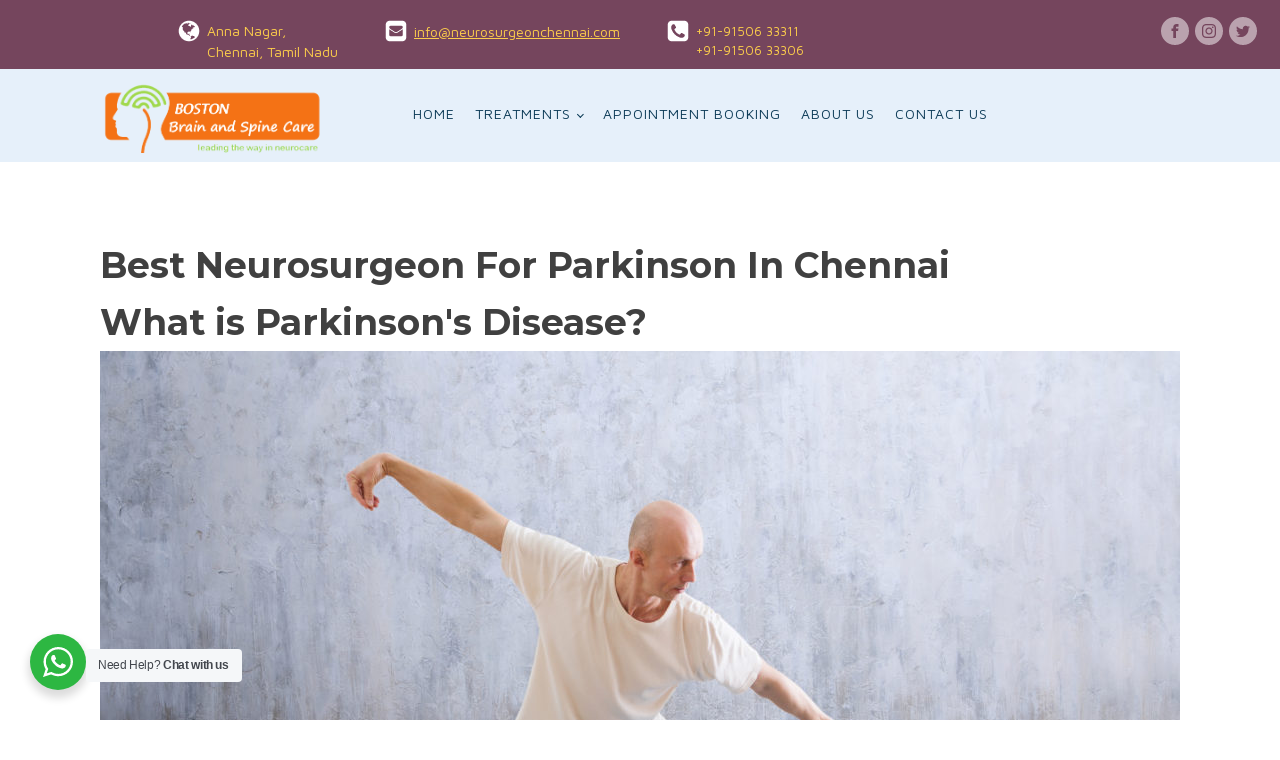

--- FILE ---
content_type: text/css
request_url: https://www.neurosurgeonchennai.com/wp-content/uploads/oxygen/css/15.css?cache=1659762495&ver=6.9
body_size: 1656
content:
#section-23-4 > .ct-section-inner-wrap{max-width:1120px;padding-top:25px;padding-bottom:25px;display:flex;flex-direction:row;align-items:center;justify-content:space-between}#section-23-4{background-color:#75455d;text-align:justify;color:#ffffff}#section-114-15 > .ct-section-inner-wrap{padding-top:20px;padding-bottom:20px}#section-114-15{background-color:#48303e}@media (max-width:991px){#section-23-4 > .ct-section-inner-wrap{padding-bottom:35px;display:flex;flex-direction:column}}@media (max-width:767px){#section-23-4 > .ct-section-inner-wrap{display:flex;flex-direction:column;align-items:center}#section-23-4{text-align:center}}#div_block-25-4{text-align:left;display:flex;flex-direction:row;align-items:center;justify-content:flex-start}#div_block-31-4{align-items:flex-start;text-align:left}#div_block-116-15{width:44%;padding-right:30px;padding-left:0px}#div_block-121-15{width:100%;flex-direction:row;display:flex}#div_block-124-15{width:30%;padding-right:0px;margin-right:0px;flex-direction:column;display:flex;text-align:left;align-items:center}#div_block-135-15{width:26%;flex-direction:column;display:flex;text-align:justify;align-items:stretch;padding-left:0px;margin-left:0px}#div_block-70-4{width:100%;border-top-color:rgba(255,255,255,0.2);border-top-width:1px;border-top-style:solid;margin-top:0px;flex-direction:row;text-align:justify;display:flex;justify-content:space-between;padding-top:10px;padding-bottom:10px;padding-left:41px;padding-right:15px;background-color:#48303e}@media (max-width:1120px){#div_block-121-15{flex-direction:column;display:flex}}@media (max-width:991px){#div_block-157-15{flex-direction:unset;display:none}}@media (max-width:991px){#div_block-25-4{flex-direction:row;display:flex;align-items:center;margin-bottom:20px}}@media (max-width:767px){#div_block-25-4{flex-direction:column;display:flex;align-items:center;text-align:center}}@media (max-width:767px){#div_block-31-4{flex-direction:column;display:flex;align-items:center;text-align:center}}@media (max-width:767px){#div_block-116-15{flex-direction:column;display:flex;align-items:center;text-align:justify}}@media (max-width:767px){#div_block-121-15{flex-direction:column;display:flex;align-items:center;text-align:center}}@media (max-width:767px){#div_block-124-15{flex-direction:column;display:flex;align-items:center;text-align:center}}@media (max-width:767px){#div_block-135-15{padding-left:3px}}@media (max-width:767px){#div_block-70-4{flex-direction:column;display:flex;align-items:center;text-align:center}}@media (max-width:479px){#div_block-116-15{flex-direction:column;display:flex;align-items:stretch;text-align:center;justify-content:center}}@media (max-width:479px){#div_block-124-15{flex-direction:column;display:flex;justify-content:center;align-items:center;text-align:left}}@media (max-width:767px){#new_columns-115-15> .ct-div-block{width:100% !important}#new_columns-115-15{flex-direction:column}}#new_columns-115-15{background-color:#48303e}#headline-27-4{font-family:'Maven Pro';color:#ffffff;margin-bottom:6px;font-size:22px}#headline-138-15{background-image:linear-gradient(rgba(0,0,0,0),rgba(0,0,0,0));transform:translate(-2px);font-size:22px;color:#ff3b00;background-color:#48303e;opacity:1;transition-duration:0.5s;text-decoration:underline;text-transform:none;border-top-width:0;border-right-width:0;border-bottom-width:0;border-left-width:0;background-attachment:fixed;background-blend-mode:normal;transition-delay:0.4s;box-shadow:50px 0px rgba(0,0,0,0)}@media (max-width:767px){#headline-138-15{font-size:26px}}@media (max-width:479px){#headline-138-15{font-size:15px}}#text_block-155-15{color:#fccd4b;font-size:13px}#text_block-29-4{color:#e6f0fa;font-size:16px}#text_block-119-15{color:#ffffff;font-size:18px;font-weight:600;font-family:Inherit;margin-top:8px;margin-bottom:12px}@media (max-width:767px){#text_block-119-15{font-size:19px}}@media (max-width:479px){#text_block-119-15{font-size:13px}}#link_text-158-15{color:#fccd4b;url-encoded:true}#link_text-159-15{color:#fccd4b;url-encoded:true}#link_text-103-4{color:#ffffff;url-encoded:true}#link_text-126-15{url-encoded:true}#link_text-127-15{url-encoded:true}#link_text-128-15{url-encoded:true}#link_text-129-15{url-encoded:true}#link_text-142-15{url-encoded:true;margin-top:11px;margin-left:57px}#span-80-4{url-encoded:true;color:#ffffff}@media (max-width:1120px){#link_text-142-15{margin-left:47px}}@media (max-width:991px){#link_text-142-15{margin-left:12px}}@media (max-width:767px){#link_text-142-15{margin-left:104px}}@media (max-width:479px){#link_text-142-15{margin-left:61px}}#link-189-15{url-encoded:true}#link-117-15{opacity:0.6;transition-duration:0.2s;transition-timing-function:ease;transition-property:all;url-encoded:true}#link-117-15:hover{opacity:1}#link-192-15{url-encoded:true}@media (max-width:479px){#link-117-15{flex-direction:column;display:flex;align-items:center;padding-left:18px}}#link_button-120-15{}#link_button-120-15{margin-bottom:16px;url-encoded:true}#image-169-15{background-size:auto;opacity:1;transition-duration:0.5s;background-repeat:no-repeat;margin-left:0px;margin-right:2px;width:225px;box-shadow:54px 58px 0px rgba(0,0,0,0)}#image-26-4{width:72px;height:72px;margin-right:10px}#image-190-15{margin-bottom:22px;margin-left:14px}@media (max-width:991px){#image-169-15{width:350px}}@media (max-width:767px){#image-169-15{margin-right:57px;width:200px}}@media (max-width:479px){#image-169-15{margin-right:10px;flex-direction:unset;width:220px}}#fancy_icon-156-15{margin-left:30px}#fancy_icon-154-15{margin-left:30px}#_nav_menu-174-15 .oxy-nav-menu-hamburger-line{background-color:#0f3d59}@media (max-width:767px){#_nav_menu-174-15 .oxy-nav-menu-list{display:none}#_nav_menu-174-15 .oxy-menu-toggle{display:initial}#_nav_menu-174-15.oxy-nav-menu.oxy-nav-menu-open .oxy-nav-menu-list{display:initial}}#_nav_menu-174-15.oxy-nav-menu.oxy-nav-menu-open{margin-top:0 !important;margin-right:0 !important;margin-left:0 !important;margin-bottom:0 !important}#_nav_menu-174-15.oxy-nav-menu.oxy-nav-menu-open .menu-item a{padding-top:20px;padding-bottom:20px;padding-right:20px}#_nav_menu-174-15 .oxy-nav-menu-hamburger-wrap{width:24px;height:24px}#_nav_menu-174-15 .oxy-nav-menu-hamburger{width:24px;height:19px}#_nav_menu-174-15 .oxy-nav-menu-hamburger-line{height:3px;background-color:#e9e1e3}#_nav_menu-174-15.oxy-nav-menu-open .oxy-nav-menu-hamburger .oxy-nav-menu-hamburger-line:first-child{top:8px}#_nav_menu-174-15.oxy-nav-menu-open .oxy-nav-menu-hamburger .oxy-nav-menu-hamburger-line:last-child{top:-8px}#_nav_menu-174-15{background-image:linear-gradient(#e6f0fa,#e6f0fa);margin-bottom:4px;flex-direction:unset;display:inline-block;font-weight:600;margin-left:86px;background-color:#e6f0fa;color:#fd834c}#_nav_menu-174-15 .oxy-nav-menu-list{flex-direction:row}#_nav_menu-174-15 .menu-item a{font-size:14px;color:#0f3d59;font-weight:400;letter-spacing:1px;text-transform:uppercase;padding-bottom:20px;padding-top:20px;padding-right:20px}#_nav_menu-174-15 .current-menu-item a{background-color:#e6f0fa;color:#0f3d59}#_nav_menu-174-15.oxy-nav-menu:not(.oxy-nav-menu-open) .sub-menu{background-color:#75455d}#_nav_menu-174-15.oxy-nav-menu:not(.oxy-nav-menu-open) .menu-item a{justify-content:center}#_nav_menu-174-15.oxy-nav-menu:not(.oxy-nav-menu-open) .sub-menu .menu-item a{border:0;padding-top:20px;padding-bottom:20px;padding-top:12px;padding-bottom:12px;color:rgba(10,88,136,0.6)}#_nav_menu-174-15.oxy-nav-menu:not(.oxy-nav-menu-open) .oxy-nav-menu-list .sub-menu .menu-item a:hover{padding-top:12px;padding-bottom:12px}#_nav_menu-174-15 .menu-item:hover a{color:#0f3d59;background-color:#e6f0fa}#_nav_menu-174-15.oxy-nav-menu:not(.oxy-nav-menu-open) .menu-item a:hover{justify-content:center}#_nav_menu-174-15.oxy-nav-menu:not(.oxy-nav-menu-open) .sub-menu .menu-item a:hover{border:0;padding-top:20px;padding-bottom:20px;color:#ffffff;background-color:rgba(10,88,136,0.6)}#_header_row-152-15 .oxy-nav-menu-open,#_header_row-152-15 .oxy-nav-menu:not(.oxy-nav-menu-open) .sub-menu{background-color:#75455d}@media (max-width:991px){#_header_row-152-15 .oxy-header-container{flex-direction:column}#_header_row-152-15 .oxy-header-container > div{justify-content:center}}.oxy-header.oxy-sticky-header-active > #_header_row-152-15.oxygen-show-in-sticky-only{display:block}#_header_row-152-15{background-color:#75455d;position:static;padding-left:154px;margin-bottom:0px;padding-bottom:7px;padding-top:0px}#_header_row-165-15 .oxy-nav-menu-open,#_header_row-165-15 .oxy-nav-menu:not(.oxy-nav-menu-open) .sub-menu{background-color:#e6f0fa}@media (max-width:1120px){#_header_row-165-15 .oxy-header-container{flex-direction:column}#_header_row-165-15 .oxy-header-container > div{justify-content:center}}.oxy-header.oxy-sticky-header-active > #_header_row-165-15.oxygen-show-in-sticky-only{display:block}#_header_row-165-15{background-color:#e6f0fa;padding-bottom:9px;padding-top:10px}@media (max-width:1120px){.oxy-header.oxy-sticky-header-active > #_header_row-152-15.oxygen-show-in-sticky-only{display:block}#_header_row-152-15{padding-left:0px}}@media (max-width:767px){.oxy-header.oxy-sticky-header-active > #_header_row-152-15.oxygen-show-in-sticky-only{display:block}#_header_row-152-15{padding-left:0px}}@media (max-width:479px){.oxy-header.oxy-sticky-header-active > #_header_row-152-15.oxygen-show-in-sticky-only{display:block}#_header_row-152-15{padding-left:0px;padding-top:0px}}#_social_icons-164-15.oxy-social-icons{flex-direction:row;margin-right:-6px;margin-bottom:-6px}#_social_icons-164-15.oxy-social-icons a{font-size:28px;margin-right:6px;margin-bottom:6px;border-radius:50%;background-color:rgba(255,255,255,0.5)}#_social_icons-164-15.oxy-social-icons a:hover{background-color:#ffffff}#_social_icons-164-15.oxy-social-icons a svg{width:0.5em;height:0.5em;color:#75455d}

--- FILE ---
content_type: text/javascript
request_url: https://www.neurosurgeonchennai.com/wp-content/plugins/wccp-pro/js/admin_bar_ajax.js?ver=6.9
body_size: 455
content:
function wccp_pro_admin_bar_remove_Protection(){
	jQuery.ajax({
        url: ajax_object.ajaxurl, // this is the object instantiated in wp_localize_script function
		
        type: 'POST',
		
        data:{
            action: 'wccp_pro_ajax_top_bar', // this is the function in your functions.php that will be triggered
			
            link: ajax_object.link
        },
        success: async function( data )
		{
			show_wccp_pro_message("This page has been excluded successfully!", "success-wpcp");
			
			var x = await sleep(2 * 1000);
			
            location.reload();
        }
    });
}

function wccp_pro_admin_bar_return_Protection(){
	jQuery.ajax({
        url: ajax_object.ajaxurl, // this is the object instantiated in wp_localize_script function
		
        type: 'POST',
		
        data:{
            action: 'wccp_pro_ajax_top_bar_remove_Protection', // this is the function in your functions.php that will be triggered
			
            link: ajax_object.link
        },
        success: async function( data )
		{
			show_wccp_pro_message("This page has been protected successfully!", "success-wpcp");
			
			await sleep(2 * 1000);
			
            location.reload();
        }
    });
}

async function wccp_pro_watermark_image(url_to_image, index)
{
	var rafEl = document.getElementById('requestAnimationFrame');
	
	jQuery.ajax({
        url: ajax_object.ajaxurl, // this is the object instantiated in wp_localize_script function
		
        type: 'POST',
		
        data:{
            action: 'wccp_pro_advanced_get_link', // this is the function in your functions.php that will be triggered
			
            link: url_to_image
        },
        success: async function( data )
		{
			var x = await wccp_pro_js_sleep(1000);
			
			//return "success2";
        }
    }).done(async function (response)
		{
			if(index % 10 == 0) await wccp_pro_js_sleep(5000); //Sleep 3 seconds every 10 processes
			
			console.log( response );
			
			rafEl.textContent = url_to_image;
			
			do_watermark_call(index + 1);
        })
		.fail(async function(error) {
			console.log(error);
		});
}

function wccp_pro_js_sleep(ms)
{
    return new Promise(resolve => setTimeout(resolve, ms));
}


--- FILE ---
content_type: text/javascript
request_url: https://www.neurosurgeonchennai.com/wp-content/plugins/latepoint-pro-features/public/javascripts/latepoint-pro-features-front.js?ver=1.1.5
body_size: 3841
content:
( function( $ ) {
  "use strict";

  function latepoint_init_booking_messages_file_upload(){

    // UPLOAD/REMOVE IMAGE LINK LOGIC
    $('.latepoint-chat-box-w').on( 'click', '.os-bm-upload-file-btn', function( event ){
      var frame;
      var $input = $(this);
      var $wrapper = $input.closest('.os-booking-messages-input-w');

      event.preventDefault();
      
      // If the media frame already exists, reopen it.
      if ( frame ) {
        frame.open();
        return false;
      }
      
      // Create a new media frame
      frame = wp.media({
        title: 'Select or Upload Media',
        button: { text: 'Use this media' },
        multiple: false
      });

      frame.on( 'select', function() {
        var attachment = frame.state().get('selection').first().toJSON();
        var avatar_url = $wrapper.data('avatar-url');
        $('.booking-messages-list').append('<div class="os-booking-message-attachment-w os-bm-customer"><div class="os-booking-message-attachment"><i class="latepoint-icon latepoint-icon-paperclip"></i><span>' + attachment.filename + '</span></div><div class="os-bm-info-w"><div class="os-bm-avatar" style="background-image:url('+ avatar_url +');"></div><div class="os-bm-date">'+ latepoint_helper.string_today + '</div></div></div>').scrollTop($('.booking-messages-list')[0].scrollHeight);


        var params = { message: {
                          content: attachment.id, 
                          content_type: 'attachment',
                          author_type: $wrapper.data('author-type'),
                          booking_id: $wrapper.data('booking-id') 
                        }
                      };
        var data = { action: 'latepoint_route_call', route_name: $wrapper.data('route'), params: params, return_format: 'json' } 

        $.ajax({
          type : "post",
          dataType : "json",
          url : latepoint_timestamped_ajaxurl(),
          data : data,
          success: function(response){
            $wrapper.find('.latepoint-btn').removeClass('os-loading');
            if(response.status === "success"){

            }else{
              alert(response.message);
            }
          }
        });
      });

      frame.open();
      
      return false;
    });
  }


  function latepoint_send_booking_message($wrapper){
      var $input = $wrapper.find('.os-booking-messages-input');
      var message_content = $input.val();
      var params = { message: {
                      content: message_content, 
                      author_type: $wrapper.data('author-type'),
                      booking_id: $wrapper.data('booking-id') }
                    };
      var data = { action: 'latepoint_route_call', route_name: $wrapper.data('route'), params: params, return_format: 'json' } 
      $wrapper.find('.latepoint-btn').addClass('os-loading');
      $('.booking-messages-list').find('.os-bm-no-messages').remove();
      var avatar_url = $wrapper.data('avatar-url');
      $('.booking-messages-list').append('<div class="os-booking-message-w os-bm-customer"><div class="os-booking-message">' + message_content + '</div><div class="os-bm-info-w"><div class="os-bm-avatar" style="background-image:url('+ avatar_url +');"></div><div class="os-bm-date">'+ latepoint_helper.string_today + '</div></div></div>');
      latepoint_messages_scroll_chat();

      $input.val('');
      $.ajax({
        type : "post",
        dataType : "json",
        url : latepoint_timestamped_ajaxurl(),
        data : data,
        success: function(response){
          $wrapper.removeClass('os-is-typing');
          $wrapper.find('.latepoint-btn').removeClass('os-loading');
          if(response.status === "success"){

          }else{
            $input.val(message_content);
            alert(response.message);
          }
        }
      });
      return false;
  }

  function latepoint_messages_scroll_chat(){
    jQuery('.booking-messages-list').scrollTop(jQuery('.booking-messages-list')[0].scrollHeight);
  }

  function latepoint_reload_chat_messages(booking_id, show_loading){
    var $chatbox = $('.latepoint-chat-box-w');
    if(!$chatbox.length) return false;
    if(show_loading) $chatbox.addClass('os-loading');
    var data = {
      action: 'latepoint_route_call',
      route_name: $chatbox.data('route'),
      params: {
        booking_id: booking_id,
        viewer_user_type: 'customer'
      },
      return_format: 'json'
    }
    $.ajax({
      type : "post",
      dataType : "json",
      url : latepoint_timestamped_ajaxurl(),
      data : data,
      success: function(response){
        if(show_loading) $chatbox.removeClass('os-loading');
        if(response.status === "success"){
          $chatbox.find('.booking-messages-list').html(response.message);
          latepoint_messages_scroll_chat();
          $('.os-booking-messages-input-w').data('booking-id', booking_id);
        }else{
          alert(response.message);
        }
      }
    });
  }

  function latepoint_init_booking_messages_chat_box(){
    $('.lc-conversation').on('click', function(){
      var booking_id = $(this).data('booking-id');
      $('.lc-conversation.lc-selected').removeClass('lc-selected');
      $(this).addClass('lc-selected');
      latepoint_reload_chat_messages(booking_id, true);
      return false;
    });

    clearInterval(latepoint_helper.latepoint_message_refresh_timer);
    if($('.latepoint-chat-box-w').length && $('.lc-conversation').length){
      latepoint_helper.latepoint_message_refresh_timer = setInterval(function(){
        if (!document.hidden) {
          var route = $('.latepoint-chat-box-w').data('check-unread-route');
          var data = { action: 'latepoint_route_call', route_name: route, params: {booking_id: $('.lc-conversation.lc-selected').data('booking-id'), viewer_user_type: 'customer'}, return_format: 'json' } 
          $.ajax({
            type : "post",
            dataType : "json",
            url : latepoint_timestamped_ajaxurl(),
            data : data,
            success: function(response){
              if(response.status === "success"){
                if(response.message == 'yes'){
                  latepoint_reload_chat_messages($('.lc-conversation.lc-selected').data('booking-id'), false);
                }
              }
            }
          });
        }
      }, 3000);
    }

    $('.os-bm-send-btn').on('click', function(event){
      var $wrapper = $(this).closest('.os-booking-messages-input-w');
      latepoint_send_booking_message($wrapper);
      return false;
    });
    // INPUT TEXT BOX
    $('.os-booking-messages-input').on('keyup', function(event){
      var $input = $(this);
      var $wrapper = $input.closest('.os-booking-messages-input-w');
      if(event.keyCode == 13){
        event.preventDefault();
        latepoint_send_booking_message($wrapper);
        return false;
      }else{
        if($input.val()){
          $wrapper.addClass('os-is-typing');
        }else{
          $wrapper.removeClass('os-is-typing');
        }
      }
    });
  }



  // DOCUMENT READY
  $( function() {
    latepoint_init_booking_messages_chat_box();
    $('.latepoint-trigger-messages-tab').on('click', function(){
      latepoint_reload_chat_messages($('.lc-conversation.lc-selected').data('booking-id'), false);
    });
  });


} )( jQuery );

/*
 * Copyright (c) 2022 LatePoint LLC. All rights reserved.
 */

class LatepointCustomFieldsFrontAddon {

  // Init
  constructor() {
    this.ready();
  }

  init_google_places_autosuggest($wrapper){
    if($wrapper.find('.latepoint-google-places-autocomplete').length){
      if(typeof google !== 'undefined'){
        $wrapper.find('.latepoint-google-places-autocomplete').each((index, input) => {
          if(jQuery(input).hasClass('os-initialized')) return true;
          const options = {
            fields: ["formatted_address"]
          };
          if(latepoint_helper.google_places_country_restriction) options.componentRestrictions = {country: latepoint_helper.google_places_country_restriction};
          let autocomplete = new google.maps.places.Autocomplete(input, options);
          jQuery(input).addClass('os-initialized');
        });
      }else{
        console.error('Error loading Google API library');
      }
    }
  }

  init_file_upload_fields($wrapper){
    $wrapper.find('.os-form-file-upload-group').each(function() {
      // do nothing if already initialized
      if (jQuery(this).hasClass('os-initialized')) return true;
      jQuery(this).on('click', '.os-uploaded-file-info', function () {
        if (!jQuery(this).hasClass('is-uploaded')) return false;
      });
      // click on remove file button
      jQuery(this).on('click', '.uf-remove', function () {
        var $file_info = jQuery(this).closest('.os-form-group').find('.os-uploaded-file-info');
        var $file_input = jQuery(this).closest('.os-form-group').find('input[type="file"]');
        if ($file_input.hasClass('required') && $file_info.has('is-uploaded')) {
          // file input is required and file was uploaded before, we can't clear it unless they pick another file to replace currento one
          if (confirm(latepoint_helper.custom_fields_remove_required_file_prompt)) $file_input.trigger('click');
        } else {
          if ($file_info.hasClass('is-uploaded')) {
            // file was uploaded before/ remove it from model and remove the hidden field that was carrying the url value
            if (!confirm(latepoint_helper.custom_fields_remove_file_prompt)) return false;
            var route_name = $file_info.closest('.os-form-group').find('input[type="file"]').data('route-name');
            var params = $file_info.closest('.os-form-group').find('input[type="file"]').data('params');
            var data = {
              action: latepoint_helper.route_action,
              route_name: route_name,
              params: params,
              return_format: 'json'
            }
            jQuery.ajax({
              type: "post",
              dataType: "json",
              url: latepoint_timestamped_ajaxurl(),
              data: data,
              success: function (data) {
                if (data.status === "success") {
                  $file_info.closest('.os-form-group').find('input[type="hidden"]').remove();
                }
              }
            });
          }
          jQuery(this).closest('.os-form-group').find('.os-uploaded-file-info').hide();
          $file_input.val(null).trigger('change');
        }
        return false;
      });

      // file for upload was selected, or cleared
      jQuery(this).on('change', 'input[type="file"]', function () {
        if (this.files.length) {
          jQuery(this).closest('.os-form-group').find('.os-uploaded-file-info').show().attr('href', '#').attr('target', '_self').find('.uf-name').text(this.files[0].name);
          jQuery(this).closest('.os-form-group').find('.os-upload-file-input-w').hide();
        } else {
          jQuery(this).closest('.os-form-group').find('.os-uploaded-file-info').hide().removeClass('is-uploaded');
          jQuery(this).closest('.os-form-group').find('.os-upload-file-input-w').show();
        }
      });
    });
  }

  ready(){
    jQuery(document).ready(() => {
      let $customer_cabinet = jQuery('.tab-content-customer-info-form');
      if($customer_cabinet.length){
        this.init_file_upload_fields($customer_cabinet);
        this.init_google_places_autosuggest($customer_cabinet);
      }
      // init custom fields, this is triggered when custom fields step for boooking or customer is initialised
      jQuery('body').on('latepoint:initStep', '.latepoint-booking-form-element', (e, data) => {
        var $step_content = jQuery('.latepoint-step-content[data-step-code="' + data.step_code + '"]');
        this.init_file_upload_fields($step_content);
        this.init_google_places_autosuggest($step_content);
        latepoint_init_form_masks();
			});
    });
  }
}


window.latepointCustomFieldsFrontAddon = new LatepointCustomFieldsFrontAddon();

/*
 * Copyright (c) 2024 LatePoint LLC. All rights reserved.
 */
class LatepointGroupBookingsFrontFeature {

  // Init
  constructor() {
    this.ready();
  }

  init_total_attendees_selector($booking_form_element) {

  }

  ready(){
    jQuery(document).ready(() => {
      jQuery('body').on('latepoint:initStep:booking__group_bookings', '.latepoint-booking-form-element', (e, data) => {
        let $step_content = jQuery('.latepoint-step-content[data-step-code="booking__group_bookings"]');

        $step_content.on('change', '.total-attendees-selector-input', function () {
          let max_capacity = jQuery(this).closest('.total-attendees-selector-w').data('max-capacity');
          let min_capacity = jQuery(this).closest('.total-attendees-selector-w').data('min-capacity');
          let new_value = jQuery(this).val();
          new_value = Math.min(Number(max_capacity), Number(new_value));
          new_value = Math.max(Number(min_capacity), Number(new_value));
          jQuery(this).val(new_value);
          let new_value_formatted = new_value + ' ' + ((new_value > 1) ? jQuery(this).data('summary-plural') : jQuery(this).data('summary-singular'));

          let $booking_form_element = jQuery(this).closest('.latepoint-booking-form-element');
          latepoint_reload_summary($booking_form_element);
        });
        $step_content.on('click', '.total-attendees-selector', function () {
          let add_value = (jQuery(this).hasClass('total-attendees-selector-plus')) ? 1 : -1;
          let max_capacity = jQuery(this).closest('.total-attendees-selector-w').data('max-capacity');
          let min_capacity = jQuery(this).closest('.total-attendees-selector-w').data('min-capacity');
          let current_value = jQuery(this).closest('.total-attendees-selector-w').find('input.total-attendees-selector-input').val();
          let new_value = (Number(current_value) > 0) ? Math.max((Number(current_value) + add_value), 1) : 1;
          new_value = Math.min(Number(max_capacity), new_value);
          new_value = Math.max(Number(min_capacity), new_value);
          jQuery(this).closest('.total-attendees-selector-w').find('input').val(new_value).trigger('change');
          return false;
        });
			});
    });
  }
}


window.latepointGroupBookingsFrontFeature = new LatepointGroupBookingsFrontFeature();

function latepoint_init_facebook_login($wrapper) {

    let is_booking_form = $wrapper.hasClass('latepoint-booking-form-element');

    if (!$wrapper.find('#facebook-signin-btn').length) return;
    $wrapper.find('#facebook-signin-btn').on('click', function () {
        FB.login(function (response) {
            if (response.status === 'connected' && response.authResponse) {
                var params = {token: response.authResponse.accessToken};
                var data = {
                    action: latepoint_helper.route_action,
                    route_name: $wrapper.find('#facebook-signin-btn').data('login-action'),
                    params: jQuery.param(params),
                    layout: 'none',
                    return_format: 'json'
                };
                if(is_booking_form) latepoint_step_content_change_start($wrapper);
                jQuery.ajax({
                    type: "post",
                    dataType: "json",
                    url: latepoint_timestamped_ajaxurl(),
                    data: data,
                    success: function (data) {
                        if(is_booking_form){
                            // booking form
                            if (data.status === "success") {
                                if(is_booking_form) latepoint_reload_step($wrapper);
                            } else {
                                latepoint_show_message_inside_element(data.message, $wrapper.find('.os-step-existing-customer-login-w '));
                                if(is_booking_form) latepoint_step_content_change_end(false, $wrapper);
                            }
                        }else{
                            // login form
                            if (data.status === "success") {
                                location.reload();
                            }else{
                                latepoint_show_message_inside_element(data.message, $wrapper);
                            }
                        }
                    }
                });
            } else {

            }
        }, {scope: 'public_profile,email'});
    });
}

function latepoint_process_google_login(response, $booking_form_element = false) {

    var params = {
        token: response.credential
    };
    var data = {
        action: latepoint_helper.route_action,
        route_name: latepoint_helper.social_login_google_route,
        params: jQuery.param(params),
        layout: 'none',
        return_format: 'json'
    };
    if ($booking_form_element) latepoint_step_content_change_start($booking_form_element);
    jQuery.ajax({
        type: "post",
        dataType: "json",
        url: latepoint_timestamped_ajaxurl(),
        data: data,
        success: function (data) {
            if (data.status === "success") {
                if ($booking_form_element) {
                    latepoint_reload_step($booking_form_element);
                } else {
                    location.reload();
                }
            } else {
                latepoint_show_message_inside_element(data.message, $booking_form_element.find('.os-step-existing-customer-login-w '));
                latepoint_step_content_change_end(false, $booking_form_element);
            }
        }
    });
}

async function latepoint_init_google_login($wrapper) {
    if (!$wrapper.find('#google-signin-btn').length || typeof google === 'undefined') return;
    var googleUser = {};

    let is_booking_form = $wrapper.hasClass('latepoint-booking-form-element');

    if(!window.latepoint_is_google_initialized){
        google.accounts.id.initialize({
            client_id: latepoint_helper.social_login_google_client_id,
            callback: (response) => is_booking_form ? latepoint_process_google_login(response, $wrapper) : latepoint_process_google_login(response)
        });
        window.latepoint_is_google_initialized = true;
    }



    google.accounts.id.renderButton(
        $wrapper.find('#google-signin-btn')[0],
        {theme: "outline", size: "medium", position: "center"}  // customization attributes
    );


}

function latepoint_init_customer_social_login() {

    if (jQuery('.latepoint-login-form-w').length){
        jQuery('.latepoint-login-form-w').each(function(){
            latepoint_init_facebook_login(jQuery(this));
            latepoint_init_google_login(jQuery(this));
        });
    }
}


jQuery(document).ready(() => {
    jQuery('body').on('latepoint:initStep:customer', '.latepoint-booking-form-element', (e, data) => {
        latepoint_init_facebook_login(jQuery(e.target));
        latepoint_init_google_login(jQuery(e.target));
    });
});

/*
 * Copyright (c) 2024 LatePoint LLC. All rights reserved.
 */

// @codekit-prepend "_messages-front.js";
// @codekit-prepend "_custom-fields-front.js";
// @codekit-prepend "_group-bookings-front.js";
// @codekit-prepend "_social-front.js";

// DOCUMENT READY
jQuery(document).ready(function ($) {
    latepoint_init_customer_social_login();
});